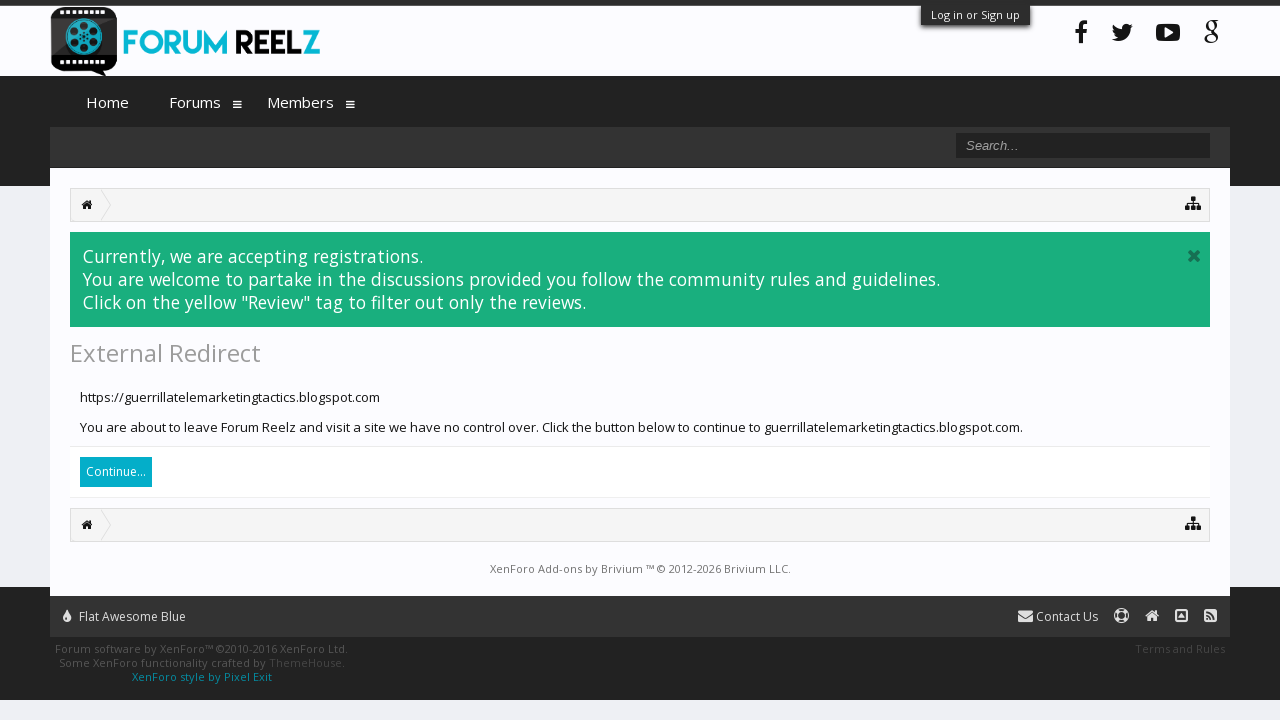

--- FILE ---
content_type: text/css; charset=utf-8
request_url: https://forumreelz.com/css.php?css=fa_socialicons,facebook,genesis,google,login_bar,notices,panel_scroller,twitter&style=5&dir=LTR&d=1763704225
body_size: 2500
content:
@charset "UTF-8";.socialicons{float:right;margin-top:10px}.socialicons
li{display:inline-block}.socialicons li
a{padding:10px;font-size:24px;color:rgb(20,20,20)}.socialicons li a:hover{color:rgb(5, 141, 163)}a.fbLogin,
#loginBar
a.fbLogin{display:inline-block;width:180px;height:22px;box-sizing:border-box;cursor:pointer;background-repeat:no-repeat;border-radius:3px;padding:0px
0px 0px 1px;outline:none;text-decoration:none;color:white;font-weight:bold;font-size:11px;line-height:14px}.fbLogin
.fa{float:left;padding:3px
0 0 5px;font-size:15px;margin-right:5px}a.fbLogin:hover,
#loginBar a.fbLogin:hover{text-decoration:none}a.fbLogin
span{background:#5f78ab url('//b.s-static.ak.facebook.com/images/connect_sprite.png');line-height:21px;border-top:solid 1px #879ac0;border-bottom:solid 1px #1a356e;display:block;padding:2px
4px 3px;margin:1px
1px 0px 0px;text-shadow:none;white-space:nowrap;overflow:hidden}a.fbLogin:active
span{border-bottom:solid 1px #29447e;border-top:solid 1px #45619d;background:#4f6aa3;text-shadow:none}.googleLogin,
#loginBar
.googleLogin{display:inline-block;width:180px;height:22px;box-sizing:border-box;cursor:pointer;background-color:#dd4b39;border:#be3e2e solid 1px;border-radius:3px;padding-left:2px;color:white;font-weight:bold;font-size:11px;line-height:14px}.googleLogin
.fa{float:left;padding:3px
0 0 5px;font-size:15px}.googleLogin
span{display:block;padding:3px;padding-left:10px;white-space:nowrap;overflow:hidden}.googleLogin:active,
#loginBar .googleLogin:active{background-color:#be3e2e}#loginBar{color:rgb(222, 222, 222);background-color:rgb(45, 45, 45);border-bottom:1px solid rgb(88, 88, 88);position:relative;z-index:1000}#loginBar
.ctrlWrapper{margin:0
10px}#loginBar
.pageContent{padding-top:5px;position:relative;_height:0px}#loginBar
a{color:rgb(112, 112, 112)}#loginBar
form{padding:5px
0;margin:0
auto;display:none;line-height:20px;position:relative}#loginBar .xenForm .ctrlUnit,
#loginBar .xenForm .ctrlUnit > dt
label{margin:0;border:none}#loginBar .xenForm .ctrlUnit>dd{position:relative}#loginBar .lostPassword,
#loginBar
.lostPasswordLogin{font-size:11px}#loginBar
.rememberPassword{font-size:11px}#loginBar
.textCtrl{color:rgb(245, 245, 245);background-color:rgb(50, 50, 50);border-color:rgb(88, 88, 88)}#loginBar .textCtrl[type=text]{font-weight:bold;font-size:18px}#loginBar .textCtrl:-webkit-autofill{background:rgb(50, 50, 50) !important;color:rgb(245, 245, 245)}#loginBar .textCtrl:focus{background:black none}#loginBar
input.textCtrl.disabled{color:rgb(222, 222, 222);background-color:rgb(45, 45, 45);border-style:dashed}#loginBar
.button{min-width:85px;*width:85px}#loginBar
.button.primary{font-weight:bold}#loginBar
form.eAuth{-x-max-width:700px}#loginBar form.eAuth
.ctrlWrapper{border-right:1px dotted rgb(70, 70, 70);margin-right:200px;box-sizing:border-box}#loginBar form.eAuth
#eAuthUnit{position:absolute;top:0px;right:10px}#eAuthUnit
li{margin-top:10px;line-height:0}#loginBar
#loginBarHandle{font-size:11px;color:rgb(245, 245, 245);background-color:rgb(45, 45, 45);padding:0
10px;margin-right:20px;border-bottom-right-radius:0px;border-bottom-left-radius:0px;position:absolute;right:180px;bottom: -20px;text-align:center;z-index:1;line-height:20px;box-shadow:0px 2px 5px rgb(45, 45, 45)}@media (max-width:800px){.Responsive #loginBar form.eAuth
.ctrlWrapper{border-right:none;margin-right:10px}.Responsive #loginBar form.eAuth
#eAuthUnit{position:static;width:180px;margin:0
auto 10px}}.hasJs .FloatingContainer
.Notice{display:none}.FloatingContainer{position:fixed;width:300px;z-index:9997;top:auto;left:auto;bottom:0;right:20px}.Notices .Notice
.blockImage{padding:10px
0 5px 10px}.Notices .Notice .blockImage,
.FloatingContainer
.floatingImage{float:left}.Notices .Notice .blockImage img,
.FloatingContainer .floatingImage
img{max-width:48px;max-height:48px}.Notices .hasImage,
.FloatingContainer
.hasImage{margin-left:64px;min-height:52px}.FloatingContainer
.floatingItem{display:block;padding:10px;font-size:11px;position:relative;margin-bottom:20px;border:1px
solid transparent;border-radius:6px;box-shadow:1px 1px 3px rgba(0,0,0, 0.25)}.FloatingContainer
.floatingItem.primary{background-color:rgb(255, 255, 255);border-color:rgb(222, 222, 222)}.FloatingContainer
.floatingItem.secondary{color:rgb(73, 73, 73);background-color:rgb(156, 156, 156);border-color:rgb(203, 203, 203)}.FloatingContainer
.floatingItem.dark{color:#fff;background:black;background:url(rgba.php?r=0&g=0&b=0&a=204);background:rgba(0,0,0, 0.8);_filter:progid:DXImageTransform.Microsoft.gradient(startColorstr=#CC000000,endColorstr=#CC000000);border-color:#333}.FloatingContainer
.floatingItem.light{color:#000;background:white;background:url(rgba.php?r=255&g=255&b=255&a=204);background:rgba(255,255,255, 0.8);_filter:progid:DXImageTransform.Microsoft.gradient(startColorstr=#CCFFFFFF,endColorstr=#CCFFFFFF);border-color:#ddd}.FloatingContainer .floatingItem
.title{font-size:14px;padding-bottom:5px;font-weight:bold;display:block}.FloatingContainer .floatingItem
.DismissCtrl{position:static;float:right;margin-left:5px;margin-right: -5px;margin-top: -5px}.Notices{display:none}@media (max-width:800px){.Responsive
.Notice.wide{display:none !important}}@media (max-width:610px){.Responsive
.Notice.medium{display:none !important}}@media (max-width:480px){.Responsive
.Notice.narrow{display:none !important}.Responsive
.FloatingContainer{right:50%;margin-right: -150px}}.hasJs
.Notices.PanelScroller{display:none}.PanelScroller .scrollContainer,
.PanelScrollerOff
.panel{background-color:rgb(25, 175, 126);padding:3px;margin-bottom:10px;border-radius:0px;font-size:13pt}.PanelScroller
.PanelContainer{position:relative;clear:both;width:100%;overflow:auto}.hasJs .PanelScroller
.Panels{position:absolute}.PanelScroller
.Panels{clear:both;margin:0;padding:0}.PanelScroller .panel,
.PanelScrollerOff
.panel{overflow:hidden;position:relative;padding:0
!important;padding:10px;color:#FFF}.PanelScroller .panel .noticeContent,
.PanelScrollerOff .panel
.noticeContent{padding:10px}.PanelScroller
.navContainer{margin: -11px 21px 10px;overflow:hidden;zoom:1}.PanelScroller
.navControls{float:right}.PanelScroller
.navControls{zoom:1}.PanelScroller .navControls:after{content:'.';display:block;height:0;clear:both;visibility:hidden}.PanelScroller .navControls
a{font-size:11px;color:rgb(255, 255, 255);background-color:rgb(25, 175, 126);padding:3px
6px 2px;margin-right:3px;margin-left: -1px;float:left;display:block;position:relative;border-radius:0px;border-radius:0}.PanelScroller .navControls>a:first-child{border-bottom-left-radius:0px}.PanelScroller .navControls>a:last-child{border-bottom-right-radius:0px}.PanelScroller .navControls a:hover{color:rgb(228, 228, 228);text-decoration:none}.PanelScroller .navControls
a.current{}.PanelScroller .navControls a
.arrow{display:none}.PanelScroller .navControls a.current
span{display:block;line-height:0px;width:0px;height:0px;border-top:5px solid rgb(222, 222, 222);border-right:5px solid transparent;border-bottom:1px none black;border-left:5px solid transparent;-moz-border-bottom-colors:rgb(222, 222, 222);position:absolute}.PanelScroller .navControls a.current
.arrow{border-top-color:;top:0px;left:50%;margin-left: -5px}.PanelScroller .navControls a .arrow
span{border-top-color:rgb(25, 175, 126);top: -6px;left: -5px}.Notices .panel
.noticeContent{padding-right:25px}a.twitterLogin,
#loginBar
a.twitterLogin{display:inline-block;width:180px;height:22px;box-sizing:border-box;cursor:pointer;background-color:#eee;background-image: -webkit-linear-gradient(#fff, #dedede);background-image:linear-gradient(#fff, #dedede);border:#ccc solid 1px;border-radius:3px;padding:3px;color:#333 !important;font-weight:bold;font-size:11px;line-height:14px}.twitterLogin
.fa{float:left;padding:0px
0 0 5px;font-size:18px;color:#4099FF;margin-top: -1px}a.twitterLogin
span{display:block;background-position:left 0;padding-left:10px;text-shadow:0 1px 0 rgba(255,255,255,.5);white-space:nowrap;overflow:hidden}a.twitterLogin:hover,
#loginBar a.twitterLogin:hover,
a.twitterLogin:active,
#loginBar a.twitterLogin:active{border-color:#d9d9d9;background-image: -webkit-linear-gradient(#f8f8f8, #d9d9d9);background-image:linear-gradient(#f8f8f8, #d9d9d9);text-decoration:none}
/* CSS returned from cache. */

--- FILE ---
content_type: text/plain
request_url: https://www.google-analytics.com/j/collect?v=1&_v=j102&a=135277226&t=pageview&_s=1&dl=https%3A%2F%2Fforumreelz.com%2Fproxy.php%3Flink%3Dhttps%253A%252F%252Fguerrillatelemarketingtactics.blogspot.com&ul=en-us%40posix&dt=External%20Redirect%20%7C%20Forum%20Reelz&sr=1280x720&vp=1280x720&_u=IEBAAEABAAAAACAAI~&jid=1751552587&gjid=804535967&cid=354893709.1769142778&tid=UA-71593993-1&_gid=1239595121.1769142778&_r=1&_slc=1&z=1529619240
body_size: -450
content:
2,cG-24PB98DHY8